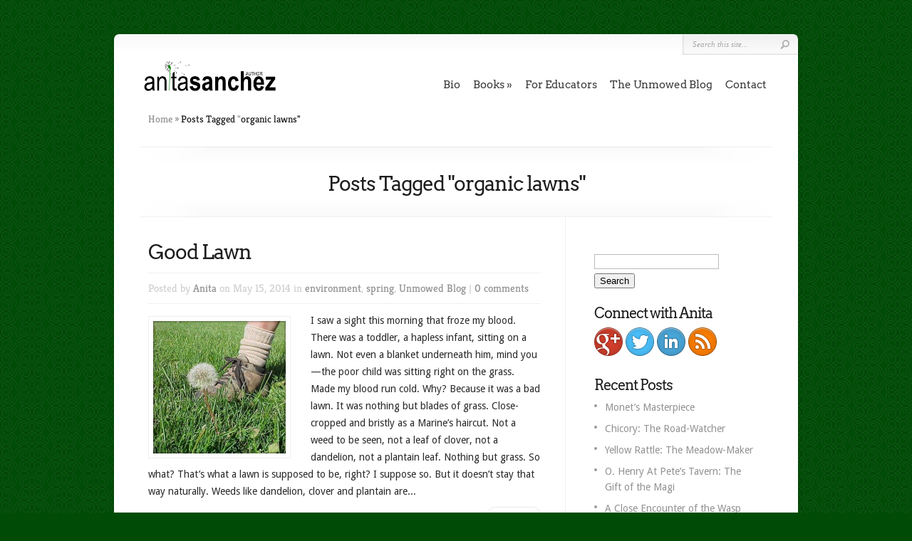

--- FILE ---
content_type: text/html; charset=UTF-8
request_url: https://anitasanchez.com/tag/organic-lawns/
body_size: 14949
content:
<!DOCTYPE html PUBLIC "-//W3C//DTD XHTML 1.0 Transitional//EN" "http://www.w3.org/TR/xhtml1/DTD/xhtml1-transitional.dtd">
<!--[if IE 6]>
<html xmlns="http://www.w3.org/1999/xhtml" id="ie6" dir="ltr" lang="en-US" prefix="og: https://ogp.me/ns#">
<![endif]-->
<!--[if IE 7]>
<html xmlns="http://www.w3.org/1999/xhtml" id="ie7" dir="ltr" lang="en-US" prefix="og: https://ogp.me/ns#">
<![endif]-->
<!--[if IE 8]>
<html xmlns="http://www.w3.org/1999/xhtml" id="ie8" dir="ltr" lang="en-US" prefix="og: https://ogp.me/ns#">
<![endif]-->
<!--[if !(IE 6) | !(IE 7) | !(IE 8)  ]><!-->
<html xmlns="http://www.w3.org/1999/xhtml" dir="ltr" lang="en-US" prefix="og: https://ogp.me/ns#">
<!--<![endif]-->
<head profile="http://gmpg.org/xfn/11">
<meta http-equiv="Content-Type" content="text/html; charset=UTF-8" />

<link rel="stylesheet" href="https://anitasanchez.com/wp-content/themes/Chameleon-child-01/style.css" type="text/css" media="screen" />
<link rel="stylesheet" href="https://anitasanchez.com/wp-content/themes/Chameleon/css/colorpicker.css" type="text/css" media="screen" />

<meta http-equiv="X-UA-Compatible" content="IE=edge"><link href='https://fonts.googleapis.com/css?family=Droid+Sans:regular,bold' rel='stylesheet' type='text/css' /><style type="text/css">@font-face {font-family:Kreon;font-style:normal;font-weight:400;src:url(/cf-fonts/s/kreon/5.0.11/latin-ext/400/normal.woff2);unicode-range:U+0100-02AF,U+0304,U+0308,U+0329,U+1E00-1E9F,U+1EF2-1EFF,U+2020,U+20A0-20AB,U+20AD-20CF,U+2113,U+2C60-2C7F,U+A720-A7FF;font-display:swap;}@font-face {font-family:Kreon;font-style:normal;font-weight:400;src:url(/cf-fonts/s/kreon/5.0.11/latin/400/normal.woff2);unicode-range:U+0000-00FF,U+0131,U+0152-0153,U+02BB-02BC,U+02C6,U+02DA,U+02DC,U+0304,U+0308,U+0329,U+2000-206F,U+2074,U+20AC,U+2122,U+2191,U+2193,U+2212,U+2215,U+FEFF,U+FFFD;font-display:swap;}</style>
<link rel="pingback" href="https://anitasanchez.com/xmlrpc.php" />

<!--[if lt IE 7]>
	<link rel="stylesheet" type="text/css" href="https://anitasanchez.com/wp-content/themes/Chameleon/css/ie6style.css" />
	<script type="text/javascript" src="https://anitasanchez.com/wp-content/themes/Chameleon/js/DD_belatedPNG_0.0.8a-min.js"></script>
	<script type="text/javascript">DD_belatedPNG.fix('img#logo, span.overlay, a.zoom-icon, a.more-icon, #menu, #menu-right, #menu-content, ul#top-menu ul, #menu-bar, .footer-widget ul li, span.post-overlay, #content-area, .avatar-overlay, .comment-arrow, .testimonials-item-bottom, #quote, #bottom-shadow, #quote .container');</script>
<![endif]-->
<!--[if IE 7]>
	<link rel="stylesheet" type="text/css" href="https://anitasanchez.com/wp-content/themes/Chameleon/css/ie7style.css" />
<![endif]-->
<!--[if IE 8]>
	<link rel="stylesheet" type="text/css" href="https://anitasanchez.com/wp-content/themes/Chameleon/css/ie8style.css" />
<![endif]-->

<script type="text/javascript">
	document.documentElement.className = 'js';
</script>

<script>var et_site_url='https://anitasanchez.com';var et_post_id='0';function et_core_page_resource_fallback(a,b){"undefined"===typeof b&&(b=a.sheet.cssRules&&0===a.sheet.cssRules.length);b&&(a.onerror=null,a.onload=null,a.href?a.href=et_site_url+"/?et_core_page_resource="+a.id+et_post_id:a.src&&(a.src=et_site_url+"/?et_core_page_resource="+a.id+et_post_id))}
</script><title>organic lawns - Anita Sanchez</title>

		<!-- All in One SEO 4.9.3 - aioseo.com -->
	<meta name="robots" content="max-image-preview:large" />
	<link rel="canonical" href="https://anitasanchez.com/tag/organic-lawns/" />
	<meta name="generator" content="All in One SEO (AIOSEO) 4.9.3" />
		<script type="application/ld+json" class="aioseo-schema">
			{"@context":"https:\/\/schema.org","@graph":[{"@type":"BreadcrumbList","@id":"https:\/\/anitasanchez.com\/tag\/organic-lawns\/#breadcrumblist","itemListElement":[{"@type":"ListItem","@id":"https:\/\/anitasanchez.com#listItem","position":1,"name":"Home","item":"https:\/\/anitasanchez.com","nextItem":{"@type":"ListItem","@id":"https:\/\/anitasanchez.com\/tag\/organic-lawns\/#listItem","name":"organic lawns"}},{"@type":"ListItem","@id":"https:\/\/anitasanchez.com\/tag\/organic-lawns\/#listItem","position":2,"name":"organic lawns","previousItem":{"@type":"ListItem","@id":"https:\/\/anitasanchez.com#listItem","name":"Home"}}]},{"@type":"CollectionPage","@id":"https:\/\/anitasanchez.com\/tag\/organic-lawns\/#collectionpage","url":"https:\/\/anitasanchez.com\/tag\/organic-lawns\/","name":"organic lawns - Anita Sanchez","inLanguage":"en-US","isPartOf":{"@id":"https:\/\/anitasanchez.com\/#website"},"breadcrumb":{"@id":"https:\/\/anitasanchez.com\/tag\/organic-lawns\/#breadcrumblist"}},{"@type":"Organization","@id":"https:\/\/anitasanchez.com\/#organization","name":"Anita Sanchez","url":"https:\/\/anitasanchez.com\/","sameAs":["https:\/\/twitter.com\/asanchezauthor"]},{"@type":"WebSite","@id":"https:\/\/anitasanchez.com\/#website","url":"https:\/\/anitasanchez.com\/","name":"Anita Sanchez","inLanguage":"en-US","publisher":{"@id":"https:\/\/anitasanchez.com\/#organization"}}]}
		</script>
		<!-- All in One SEO -->

<link rel='dns-prefetch' href='//stats.wp.com' />
<link rel='dns-prefetch' href='//fonts.googleapis.com' />
<link rel='dns-prefetch' href='//widgets.wp.com' />
<link rel='dns-prefetch' href='//s0.wp.com' />
<link rel='dns-prefetch' href='//0.gravatar.com' />
<link rel='dns-prefetch' href='//1.gravatar.com' />
<link rel='dns-prefetch' href='//2.gravatar.com' />
<link rel='dns-prefetch' href='//jetpack.wordpress.com' />
<link rel='dns-prefetch' href='//public-api.wordpress.com' />
<link rel="alternate" type="application/rss+xml" title="Anita Sanchez &raquo; Feed" href="https://anitasanchez.com/feed/" />
<link rel="alternate" type="application/rss+xml" title="Anita Sanchez &raquo; Comments Feed" href="https://anitasanchez.com/comments/feed/" />
<link rel="alternate" type="application/rss+xml" title="Anita Sanchez &raquo; organic lawns Tag Feed" href="https://anitasanchez.com/tag/organic-lawns/feed/" />
<meta content="Chameleon Child 01 v.3.6" name="generator"/><style id='wp-img-auto-sizes-contain-inline-css' type='text/css'>
img:is([sizes=auto i],[sizes^="auto," i]){contain-intrinsic-size:3000px 1500px}
/*# sourceURL=wp-img-auto-sizes-contain-inline-css */
</style>
<link rel='stylesheet' id='formidable-css' href='https://anitasanchez.com/wp-content/plugins/formidable/css/formidableforms.css?ver=1211433' type='text/css' media='all' />
<style id='wp-emoji-styles-inline-css' type='text/css'>

	img.wp-smiley, img.emoji {
		display: inline !important;
		border: none !important;
		box-shadow: none !important;
		height: 1em !important;
		width: 1em !important;
		margin: 0 0.07em !important;
		vertical-align: -0.1em !important;
		background: none !important;
		padding: 0 !important;
	}
/*# sourceURL=wp-emoji-styles-inline-css */
</style>
<style id='wp-block-library-inline-css' type='text/css'>
:root{--wp-block-synced-color:#7a00df;--wp-block-synced-color--rgb:122,0,223;--wp-bound-block-color:var(--wp-block-synced-color);--wp-editor-canvas-background:#ddd;--wp-admin-theme-color:#007cba;--wp-admin-theme-color--rgb:0,124,186;--wp-admin-theme-color-darker-10:#006ba1;--wp-admin-theme-color-darker-10--rgb:0,107,160.5;--wp-admin-theme-color-darker-20:#005a87;--wp-admin-theme-color-darker-20--rgb:0,90,135;--wp-admin-border-width-focus:2px}@media (min-resolution:192dpi){:root{--wp-admin-border-width-focus:1.5px}}.wp-element-button{cursor:pointer}:root .has-very-light-gray-background-color{background-color:#eee}:root .has-very-dark-gray-background-color{background-color:#313131}:root .has-very-light-gray-color{color:#eee}:root .has-very-dark-gray-color{color:#313131}:root .has-vivid-green-cyan-to-vivid-cyan-blue-gradient-background{background:linear-gradient(135deg,#00d084,#0693e3)}:root .has-purple-crush-gradient-background{background:linear-gradient(135deg,#34e2e4,#4721fb 50%,#ab1dfe)}:root .has-hazy-dawn-gradient-background{background:linear-gradient(135deg,#faaca8,#dad0ec)}:root .has-subdued-olive-gradient-background{background:linear-gradient(135deg,#fafae1,#67a671)}:root .has-atomic-cream-gradient-background{background:linear-gradient(135deg,#fdd79a,#004a59)}:root .has-nightshade-gradient-background{background:linear-gradient(135deg,#330968,#31cdcf)}:root .has-midnight-gradient-background{background:linear-gradient(135deg,#020381,#2874fc)}:root{--wp--preset--font-size--normal:16px;--wp--preset--font-size--huge:42px}.has-regular-font-size{font-size:1em}.has-larger-font-size{font-size:2.625em}.has-normal-font-size{font-size:var(--wp--preset--font-size--normal)}.has-huge-font-size{font-size:var(--wp--preset--font-size--huge)}.has-text-align-center{text-align:center}.has-text-align-left{text-align:left}.has-text-align-right{text-align:right}.has-fit-text{white-space:nowrap!important}#end-resizable-editor-section{display:none}.aligncenter{clear:both}.items-justified-left{justify-content:flex-start}.items-justified-center{justify-content:center}.items-justified-right{justify-content:flex-end}.items-justified-space-between{justify-content:space-between}.screen-reader-text{border:0;clip-path:inset(50%);height:1px;margin:-1px;overflow:hidden;padding:0;position:absolute;width:1px;word-wrap:normal!important}.screen-reader-text:focus{background-color:#ddd;clip-path:none;color:#444;display:block;font-size:1em;height:auto;left:5px;line-height:normal;padding:15px 23px 14px;text-decoration:none;top:5px;width:auto;z-index:100000}html :where(.has-border-color){border-style:solid}html :where([style*=border-top-color]){border-top-style:solid}html :where([style*=border-right-color]){border-right-style:solid}html :where([style*=border-bottom-color]){border-bottom-style:solid}html :where([style*=border-left-color]){border-left-style:solid}html :where([style*=border-width]){border-style:solid}html :where([style*=border-top-width]){border-top-style:solid}html :where([style*=border-right-width]){border-right-style:solid}html :where([style*=border-bottom-width]){border-bottom-style:solid}html :where([style*=border-left-width]){border-left-style:solid}html :where(img[class*=wp-image-]){height:auto;max-width:100%}:where(figure){margin:0 0 1em}html :where(.is-position-sticky){--wp-admin--admin-bar--position-offset:var(--wp-admin--admin-bar--height,0px)}@media screen and (max-width:600px){html :where(.is-position-sticky){--wp-admin--admin-bar--position-offset:0px}}

/*# sourceURL=wp-block-library-inline-css */
</style><style id='global-styles-inline-css' type='text/css'>
:root{--wp--preset--aspect-ratio--square: 1;--wp--preset--aspect-ratio--4-3: 4/3;--wp--preset--aspect-ratio--3-4: 3/4;--wp--preset--aspect-ratio--3-2: 3/2;--wp--preset--aspect-ratio--2-3: 2/3;--wp--preset--aspect-ratio--16-9: 16/9;--wp--preset--aspect-ratio--9-16: 9/16;--wp--preset--color--black: #000000;--wp--preset--color--cyan-bluish-gray: #abb8c3;--wp--preset--color--white: #ffffff;--wp--preset--color--pale-pink: #f78da7;--wp--preset--color--vivid-red: #cf2e2e;--wp--preset--color--luminous-vivid-orange: #ff6900;--wp--preset--color--luminous-vivid-amber: #fcb900;--wp--preset--color--light-green-cyan: #7bdcb5;--wp--preset--color--vivid-green-cyan: #00d084;--wp--preset--color--pale-cyan-blue: #8ed1fc;--wp--preset--color--vivid-cyan-blue: #0693e3;--wp--preset--color--vivid-purple: #9b51e0;--wp--preset--gradient--vivid-cyan-blue-to-vivid-purple: linear-gradient(135deg,rgb(6,147,227) 0%,rgb(155,81,224) 100%);--wp--preset--gradient--light-green-cyan-to-vivid-green-cyan: linear-gradient(135deg,rgb(122,220,180) 0%,rgb(0,208,130) 100%);--wp--preset--gradient--luminous-vivid-amber-to-luminous-vivid-orange: linear-gradient(135deg,rgb(252,185,0) 0%,rgb(255,105,0) 100%);--wp--preset--gradient--luminous-vivid-orange-to-vivid-red: linear-gradient(135deg,rgb(255,105,0) 0%,rgb(207,46,46) 100%);--wp--preset--gradient--very-light-gray-to-cyan-bluish-gray: linear-gradient(135deg,rgb(238,238,238) 0%,rgb(169,184,195) 100%);--wp--preset--gradient--cool-to-warm-spectrum: linear-gradient(135deg,rgb(74,234,220) 0%,rgb(151,120,209) 20%,rgb(207,42,186) 40%,rgb(238,44,130) 60%,rgb(251,105,98) 80%,rgb(254,248,76) 100%);--wp--preset--gradient--blush-light-purple: linear-gradient(135deg,rgb(255,206,236) 0%,rgb(152,150,240) 100%);--wp--preset--gradient--blush-bordeaux: linear-gradient(135deg,rgb(254,205,165) 0%,rgb(254,45,45) 50%,rgb(107,0,62) 100%);--wp--preset--gradient--luminous-dusk: linear-gradient(135deg,rgb(255,203,112) 0%,rgb(199,81,192) 50%,rgb(65,88,208) 100%);--wp--preset--gradient--pale-ocean: linear-gradient(135deg,rgb(255,245,203) 0%,rgb(182,227,212) 50%,rgb(51,167,181) 100%);--wp--preset--gradient--electric-grass: linear-gradient(135deg,rgb(202,248,128) 0%,rgb(113,206,126) 100%);--wp--preset--gradient--midnight: linear-gradient(135deg,rgb(2,3,129) 0%,rgb(40,116,252) 100%);--wp--preset--font-size--small: 13px;--wp--preset--font-size--medium: 20px;--wp--preset--font-size--large: 36px;--wp--preset--font-size--x-large: 42px;--wp--preset--spacing--20: 0.44rem;--wp--preset--spacing--30: 0.67rem;--wp--preset--spacing--40: 1rem;--wp--preset--spacing--50: 1.5rem;--wp--preset--spacing--60: 2.25rem;--wp--preset--spacing--70: 3.38rem;--wp--preset--spacing--80: 5.06rem;--wp--preset--shadow--natural: 6px 6px 9px rgba(0, 0, 0, 0.2);--wp--preset--shadow--deep: 12px 12px 50px rgba(0, 0, 0, 0.4);--wp--preset--shadow--sharp: 6px 6px 0px rgba(0, 0, 0, 0.2);--wp--preset--shadow--outlined: 6px 6px 0px -3px rgb(255, 255, 255), 6px 6px rgb(0, 0, 0);--wp--preset--shadow--crisp: 6px 6px 0px rgb(0, 0, 0);}:where(.is-layout-flex){gap: 0.5em;}:where(.is-layout-grid){gap: 0.5em;}body .is-layout-flex{display: flex;}.is-layout-flex{flex-wrap: wrap;align-items: center;}.is-layout-flex > :is(*, div){margin: 0;}body .is-layout-grid{display: grid;}.is-layout-grid > :is(*, div){margin: 0;}:where(.wp-block-columns.is-layout-flex){gap: 2em;}:where(.wp-block-columns.is-layout-grid){gap: 2em;}:where(.wp-block-post-template.is-layout-flex){gap: 1.25em;}:where(.wp-block-post-template.is-layout-grid){gap: 1.25em;}.has-black-color{color: var(--wp--preset--color--black) !important;}.has-cyan-bluish-gray-color{color: var(--wp--preset--color--cyan-bluish-gray) !important;}.has-white-color{color: var(--wp--preset--color--white) !important;}.has-pale-pink-color{color: var(--wp--preset--color--pale-pink) !important;}.has-vivid-red-color{color: var(--wp--preset--color--vivid-red) !important;}.has-luminous-vivid-orange-color{color: var(--wp--preset--color--luminous-vivid-orange) !important;}.has-luminous-vivid-amber-color{color: var(--wp--preset--color--luminous-vivid-amber) !important;}.has-light-green-cyan-color{color: var(--wp--preset--color--light-green-cyan) !important;}.has-vivid-green-cyan-color{color: var(--wp--preset--color--vivid-green-cyan) !important;}.has-pale-cyan-blue-color{color: var(--wp--preset--color--pale-cyan-blue) !important;}.has-vivid-cyan-blue-color{color: var(--wp--preset--color--vivid-cyan-blue) !important;}.has-vivid-purple-color{color: var(--wp--preset--color--vivid-purple) !important;}.has-black-background-color{background-color: var(--wp--preset--color--black) !important;}.has-cyan-bluish-gray-background-color{background-color: var(--wp--preset--color--cyan-bluish-gray) !important;}.has-white-background-color{background-color: var(--wp--preset--color--white) !important;}.has-pale-pink-background-color{background-color: var(--wp--preset--color--pale-pink) !important;}.has-vivid-red-background-color{background-color: var(--wp--preset--color--vivid-red) !important;}.has-luminous-vivid-orange-background-color{background-color: var(--wp--preset--color--luminous-vivid-orange) !important;}.has-luminous-vivid-amber-background-color{background-color: var(--wp--preset--color--luminous-vivid-amber) !important;}.has-light-green-cyan-background-color{background-color: var(--wp--preset--color--light-green-cyan) !important;}.has-vivid-green-cyan-background-color{background-color: var(--wp--preset--color--vivid-green-cyan) !important;}.has-pale-cyan-blue-background-color{background-color: var(--wp--preset--color--pale-cyan-blue) !important;}.has-vivid-cyan-blue-background-color{background-color: var(--wp--preset--color--vivid-cyan-blue) !important;}.has-vivid-purple-background-color{background-color: var(--wp--preset--color--vivid-purple) !important;}.has-black-border-color{border-color: var(--wp--preset--color--black) !important;}.has-cyan-bluish-gray-border-color{border-color: var(--wp--preset--color--cyan-bluish-gray) !important;}.has-white-border-color{border-color: var(--wp--preset--color--white) !important;}.has-pale-pink-border-color{border-color: var(--wp--preset--color--pale-pink) !important;}.has-vivid-red-border-color{border-color: var(--wp--preset--color--vivid-red) !important;}.has-luminous-vivid-orange-border-color{border-color: var(--wp--preset--color--luminous-vivid-orange) !important;}.has-luminous-vivid-amber-border-color{border-color: var(--wp--preset--color--luminous-vivid-amber) !important;}.has-light-green-cyan-border-color{border-color: var(--wp--preset--color--light-green-cyan) !important;}.has-vivid-green-cyan-border-color{border-color: var(--wp--preset--color--vivid-green-cyan) !important;}.has-pale-cyan-blue-border-color{border-color: var(--wp--preset--color--pale-cyan-blue) !important;}.has-vivid-cyan-blue-border-color{border-color: var(--wp--preset--color--vivid-cyan-blue) !important;}.has-vivid-purple-border-color{border-color: var(--wp--preset--color--vivid-purple) !important;}.has-vivid-cyan-blue-to-vivid-purple-gradient-background{background: var(--wp--preset--gradient--vivid-cyan-blue-to-vivid-purple) !important;}.has-light-green-cyan-to-vivid-green-cyan-gradient-background{background: var(--wp--preset--gradient--light-green-cyan-to-vivid-green-cyan) !important;}.has-luminous-vivid-amber-to-luminous-vivid-orange-gradient-background{background: var(--wp--preset--gradient--luminous-vivid-amber-to-luminous-vivid-orange) !important;}.has-luminous-vivid-orange-to-vivid-red-gradient-background{background: var(--wp--preset--gradient--luminous-vivid-orange-to-vivid-red) !important;}.has-very-light-gray-to-cyan-bluish-gray-gradient-background{background: var(--wp--preset--gradient--very-light-gray-to-cyan-bluish-gray) !important;}.has-cool-to-warm-spectrum-gradient-background{background: var(--wp--preset--gradient--cool-to-warm-spectrum) !important;}.has-blush-light-purple-gradient-background{background: var(--wp--preset--gradient--blush-light-purple) !important;}.has-blush-bordeaux-gradient-background{background: var(--wp--preset--gradient--blush-bordeaux) !important;}.has-luminous-dusk-gradient-background{background: var(--wp--preset--gradient--luminous-dusk) !important;}.has-pale-ocean-gradient-background{background: var(--wp--preset--gradient--pale-ocean) !important;}.has-electric-grass-gradient-background{background: var(--wp--preset--gradient--electric-grass) !important;}.has-midnight-gradient-background{background: var(--wp--preset--gradient--midnight) !important;}.has-small-font-size{font-size: var(--wp--preset--font-size--small) !important;}.has-medium-font-size{font-size: var(--wp--preset--font-size--medium) !important;}.has-large-font-size{font-size: var(--wp--preset--font-size--large) !important;}.has-x-large-font-size{font-size: var(--wp--preset--font-size--x-large) !important;}
/*# sourceURL=global-styles-inline-css */
</style>

<style id='classic-theme-styles-inline-css' type='text/css'>
/*! This file is auto-generated */
.wp-block-button__link{color:#fff;background-color:#32373c;border-radius:9999px;box-shadow:none;text-decoration:none;padding:calc(.667em + 2px) calc(1.333em + 2px);font-size:1.125em}.wp-block-file__button{background:#32373c;color:#fff;text-decoration:none}
/*# sourceURL=/wp-includes/css/classic-themes.min.css */
</style>
<link rel='stylesheet' id='et_monarch-css-css' href='https://anitasanchez.com/wp-content/plugins/monarch/css/style.css?ver=1.4.14' type='text/css' media='all' />
<style type="text/css">@font-face {font-family:Open Sans;font-style:normal;font-weight:400;src:url(/cf-fonts/s/open-sans/5.0.20/cyrillic-ext/400/normal.woff2);unicode-range:U+0460-052F,U+1C80-1C88,U+20B4,U+2DE0-2DFF,U+A640-A69F,U+FE2E-FE2F;font-display:swap;}@font-face {font-family:Open Sans;font-style:normal;font-weight:400;src:url(/cf-fonts/s/open-sans/5.0.20/cyrillic/400/normal.woff2);unicode-range:U+0301,U+0400-045F,U+0490-0491,U+04B0-04B1,U+2116;font-display:swap;}@font-face {font-family:Open Sans;font-style:normal;font-weight:400;src:url(/cf-fonts/s/open-sans/5.0.20/greek-ext/400/normal.woff2);unicode-range:U+1F00-1FFF;font-display:swap;}@font-face {font-family:Open Sans;font-style:normal;font-weight:400;src:url(/cf-fonts/s/open-sans/5.0.20/hebrew/400/normal.woff2);unicode-range:U+0590-05FF,U+200C-2010,U+20AA,U+25CC,U+FB1D-FB4F;font-display:swap;}@font-face {font-family:Open Sans;font-style:normal;font-weight:400;src:url(/cf-fonts/s/open-sans/5.0.20/latin/400/normal.woff2);unicode-range:U+0000-00FF,U+0131,U+0152-0153,U+02BB-02BC,U+02C6,U+02DA,U+02DC,U+0304,U+0308,U+0329,U+2000-206F,U+2074,U+20AC,U+2122,U+2191,U+2193,U+2212,U+2215,U+FEFF,U+FFFD;font-display:swap;}@font-face {font-family:Open Sans;font-style:normal;font-weight:400;src:url(/cf-fonts/s/open-sans/5.0.20/vietnamese/400/normal.woff2);unicode-range:U+0102-0103,U+0110-0111,U+0128-0129,U+0168-0169,U+01A0-01A1,U+01AF-01B0,U+0300-0301,U+0303-0304,U+0308-0309,U+0323,U+0329,U+1EA0-1EF9,U+20AB;font-display:swap;}@font-face {font-family:Open Sans;font-style:normal;font-weight:400;src:url(/cf-fonts/s/open-sans/5.0.20/greek/400/normal.woff2);unicode-range:U+0370-03FF;font-display:swap;}@font-face {font-family:Open Sans;font-style:normal;font-weight:400;src:url(/cf-fonts/s/open-sans/5.0.20/latin-ext/400/normal.woff2);unicode-range:U+0100-02AF,U+0304,U+0308,U+0329,U+1E00-1E9F,U+1EF2-1EFF,U+2020,U+20A0-20AB,U+20AD-20CF,U+2113,U+2C60-2C7F,U+A720-A7FF;font-display:swap;}@font-face {font-family:Open Sans;font-style:normal;font-weight:700;src:url(/cf-fonts/s/open-sans/5.0.20/hebrew/700/normal.woff2);unicode-range:U+0590-05FF,U+200C-2010,U+20AA,U+25CC,U+FB1D-FB4F;font-display:swap;}@font-face {font-family:Open Sans;font-style:normal;font-weight:700;src:url(/cf-fonts/s/open-sans/5.0.20/latin/700/normal.woff2);unicode-range:U+0000-00FF,U+0131,U+0152-0153,U+02BB-02BC,U+02C6,U+02DA,U+02DC,U+0304,U+0308,U+0329,U+2000-206F,U+2074,U+20AC,U+2122,U+2191,U+2193,U+2212,U+2215,U+FEFF,U+FFFD;font-display:swap;}@font-face {font-family:Open Sans;font-style:normal;font-weight:700;src:url(/cf-fonts/s/open-sans/5.0.20/latin-ext/700/normal.woff2);unicode-range:U+0100-02AF,U+0304,U+0308,U+0329,U+1E00-1E9F,U+1EF2-1EFF,U+2020,U+20A0-20AB,U+20AD-20CF,U+2113,U+2C60-2C7F,U+A720-A7FF;font-display:swap;}@font-face {font-family:Open Sans;font-style:normal;font-weight:700;src:url(/cf-fonts/s/open-sans/5.0.20/cyrillic-ext/700/normal.woff2);unicode-range:U+0460-052F,U+1C80-1C88,U+20B4,U+2DE0-2DFF,U+A640-A69F,U+FE2E-FE2F;font-display:swap;}@font-face {font-family:Open Sans;font-style:normal;font-weight:700;src:url(/cf-fonts/s/open-sans/5.0.20/vietnamese/700/normal.woff2);unicode-range:U+0102-0103,U+0110-0111,U+0128-0129,U+0168-0169,U+01A0-01A1,U+01AF-01B0,U+0300-0301,U+0303-0304,U+0308-0309,U+0323,U+0329,U+1EA0-1EF9,U+20AB;font-display:swap;}@font-face {font-family:Open Sans;font-style:normal;font-weight:700;src:url(/cf-fonts/s/open-sans/5.0.20/greek/700/normal.woff2);unicode-range:U+0370-03FF;font-display:swap;}@font-face {font-family:Open Sans;font-style:normal;font-weight:700;src:url(/cf-fonts/s/open-sans/5.0.20/greek-ext/700/normal.woff2);unicode-range:U+1F00-1FFF;font-display:swap;}@font-face {font-family:Open Sans;font-style:normal;font-weight:700;src:url(/cf-fonts/s/open-sans/5.0.20/cyrillic/700/normal.woff2);unicode-range:U+0301,U+0400-045F,U+0490-0491,U+04B0-04B1,U+2116;font-display:swap;}</style>
<link rel='stylesheet' id='et_responsive-css' href='https://anitasanchez.com/wp-content/themes/Chameleon/css/responsive.css?ver=6.9' type='text/css' media='all' />
<link rel='stylesheet' id='jetpack_likes-css' href='https://anitasanchez.com/wp-content/plugins/jetpack/modules/likes/style.css?ver=15.4' type='text/css' media='all' />
<link rel='stylesheet' id='et-shortcodes-css-css' href='https://anitasanchez.com/wp-content/themes/Chameleon/epanel/shortcodes/css/shortcodes-legacy.css?ver=3.9.13' type='text/css' media='all' />
<link rel='stylesheet' id='et-shortcodes-responsive-css-css' href='https://anitasanchez.com/wp-content/themes/Chameleon/epanel/shortcodes/css/shortcodes_responsive.css?ver=3.9.13' type='text/css' media='all' />
<link rel='stylesheet' id='magnific_popup-css' href='https://anitasanchez.com/wp-content/themes/Chameleon/includes/page_templates/js/magnific_popup/magnific_popup.css?ver=1.3.4' type='text/css' media='screen' />
<link rel='stylesheet' id='et_page_templates-css' href='https://anitasanchez.com/wp-content/themes/Chameleon/includes/page_templates/page_templates.css?ver=1.8' type='text/css' media='screen' />
<script type="text/javascript" src="https://anitasanchez.com/wp-includes/js/jquery/jquery.min.js?ver=3.7.1" id="jquery-core-js"></script>
<script type="text/javascript" src="https://anitasanchez.com/wp-includes/js/jquery/jquery-migrate.min.js?ver=3.4.1" id="jquery-migrate-js"></script>
<script type="text/javascript" src="https://anitasanchez.com/wp-content/themes/Chameleon/js/jquery.cycle.all.min.js?ver=1.0" id="jquery_cycle-js"></script>
<link rel="https://api.w.org/" href="https://anitasanchez.com/wp-json/" /><link rel="alternate" title="JSON" type="application/json" href="https://anitasanchez.com/wp-json/wp/v2/tags/280" /><link rel="EditURI" type="application/rsd+xml" title="RSD" href="https://anitasanchez.com/xmlrpc.php?rsd" />
<meta name="generator" content="WordPress 6.9" />
<script>document.documentElement.className += " js";</script>
	<style>img#wpstats{display:none}</style>
		<link rel="preload" href="https://anitasanchez.com/wp-content/plugins/bloom/core/admin/fonts/modules.ttf" as="font" crossorigin="anonymous"><style type="text/css" id="et-social-custom-css">
				
			</style><!-- used in scripts --><meta name="et_featured_auto_speed" content="7000" /><meta name="et_disable_toptier" content="0" /><meta name="et_featured_slider_auto" content="1" /><meta name="et_theme_folder" content="https://anitasanchez.com/wp-content/themes/Chameleon" /><style type="text/css">body { background-color: #6f6755; }body { background-image: url(https://anitasanchez.com/wp-content/themes/Chameleon/images/body-bg9.png); }</style><style type="text/css">@font-face {font-family:Arvo;font-style:normal;font-weight:400;src:url(/cf-fonts/s/arvo/5.0.18/latin/400/normal.woff2);unicode-range:U+0000-00FF,U+0131,U+0152-0153,U+02BB-02BC,U+02C6,U+02DA,U+02DC,U+0304,U+0308,U+0329,U+2000-206F,U+2074,U+20AC,U+2122,U+2191,U+2193,U+2212,U+2215,U+FEFF,U+FFFD;font-display:swap;}</style><style type='text/css'>h1,h2,h3,h4,h5,h6,ul#top-menu a { font-family: 'Arvo', Arial, sans-serif !important;  }</style><style type='text/css'>h1,h2,h3,h4,h5,h6,ul#top-menu > li.current_page_item > a, ul#top-menu a:hover, ul#top-menu > li.sfHover > a, h2.title a {  }
		#featured h2 a, #featured-modest h2 a, #featured h2, #featured-modest h2 { color: #fff !important; }
		</style><link id='droid_sans' href='//fonts.googleapis.com/css?family=Droid+Sans' rel='stylesheet' type='text/css' /><style type='text/css'>body { font-family: 'Droid Sans', Arial, sans-serif !important;  }</style><style type='text/css'>body {  }</style><meta name="viewport" content="width=device-width, initial-scale=1.0, maximum-scale=1.0, user-scalable=0" /><link rel="shortcut icon" href="https://anitasanchez.com/wp-content/uploads/2013/06/anita-square-logo-pic-2.1-300x300.png" /><style type="text/css">.recentcomments a{display:inline !important;padding:0 !important;margin:0 !important;}</style><style type="text/css" id="custom-background-css">
body.custom-background { background-color: #004c07; }
</style>
	<link rel="apple-touch-icon" sizes="144x144" href="/apple-touch-icon-144x144.png">
<link rel="apple-touch-icon" sizes="114x114" href="/apple-touch-icon-114x114.png">
<link rel="apple-touch-icon" sizes="72x72" href="/apple-touch-icon-72x72.png">
<link rel="apple-touch-icon" href="/apple-touch-icon.png">
<link rel="apple-touch-icon-precomposed" href="/apple-touch-icon-precomposed.png">	<style type="text/css">
		#et_pt_portfolio_gallery { margin-left: -41px; margin-right: -51px; }
		.et_pt_portfolio_item { margin-left: 35px; }
		.et_portfolio_small { margin-left: -40px !important; }
		.et_portfolio_small .et_pt_portfolio_item { margin-left: 32px !important; }
		.et_portfolio_large { margin-left: -26px !important; }
		.et_portfolio_large .et_pt_portfolio_item { margin-left: 11px !important; }
	</style>

</head>
<body class="archive tag tag-organic-lawns tag-280 custom-background wp-theme-Chameleon wp-child-theme-Chameleon-child-01 et_bloom et_monarch et_includes_sidebar">
		<div id="container">
		<div id="header" class="clearfix">
			<a href="https://anitasanchez.com/">
								<img src="https://anitasanchez.com/wp-content/uploads/2013/06/anita-banner-logo-2001.png" alt="Anita Sanchez" id="logo" />
			</a>
			<p id="slogan"></p>
			<a href="#" id="mobile_nav" class="closed">Navigation<span></span></a>
			<ul id="top-menu" class="nav"><li id="menu-item-102" class="menu-item menu-item-type-post_type menu-item-object-page menu-item-102"><a href="https://anitasanchez.com/about-anita-sanchez/">Bio</a></li>
<li id="menu-item-1627" class="menu-item menu-item-type-post_type menu-item-object-page menu-item-has-children menu-item-1627"><a href="https://anitasanchez.com/books-by-anita-sanchez/" title="Hello, Puddle!">Books</a>
<ul class="sub-menu">
	<li id="menu-item-5745" class="menu-item menu-item-type-post_type menu-item-object-page menu-item-5745"><a href="https://anitasanchez.com/scat-the-incredible-science-of-wildlife-poop/">Scat: The Incredible Science of Wildlife Poop</a></li>
	<li id="menu-item-5754" class="menu-item menu-item-type-post_type menu-item-object-page menu-item-has-children menu-item-5754"><a href="https://anitasanchez.com/a-sky-that-sings/">A Sky That Sings</a>
	<ul class="sub-menu">
		<li id="menu-item-5761" class="menu-item menu-item-type-post_type menu-item-object-page menu-item-5761"><a href="https://anitasanchez.com/a-sky-that-sings-teachers-guide/">A Sky That Sings Teacher’s Guide</a></li>
	</ul>
</li>
	<li id="menu-item-5504" class="menu-item menu-item-type-post_type menu-item-object-page menu-item-5504"><a href="https://anitasanchez.com/the-monkey-trial/">The Monkey Trial</a></li>
	<li id="menu-item-5498" class="menu-item menu-item-type-post_type menu-item-object-page menu-item-5498"><a href="https://anitasanchez.com/the-forest-in-the-sea/">The Forest in the Sea</a></li>
	<li id="menu-item-5310" class="menu-item menu-item-type-post_type menu-item-object-page menu-item-has-children menu-item-5310"><a href="https://anitasanchez.com/hello-puddle/">Hello, Puddle!</a>
	<ul class="sub-menu">
		<li id="menu-item-5768" class="menu-item menu-item-type-post_type menu-item-object-page menu-item-5768"><a href="https://anitasanchez.com/hello-puddle/hello-puddle-educators-guide/">Hello, Puddle!  Educator’s Guide</a></li>
	</ul>
</li>
	<li id="menu-item-5525" class="menu-item menu-item-type-post_type menu-item-object-page menu-item-5525"><a href="https://anitasanchez.com/save-the-endangered-species/">Save the Endangered Species</a></li>
	<li id="menu-item-4682" class="menu-item menu-item-type-post_type menu-item-object-page menu-item-4682"><a href="https://anitasanchez.com/books-by-anita-sanchez/rotten-vultures-beetles-and-slime-natures-decomposers/">Rotten! Vultures, Beetles and Slime: Nature’s Decomposers</a></li>
	<li id="menu-item-4512" class="menu-item menu-item-type-post_type menu-item-object-page menu-item-4512"><a href="https://anitasanchez.com/books-by-anita-sanchez/itch-everything-you-didnt-want-to-know-about-what-makes-you-scratch/">ITCH!: Everything You Didn’t Want To Know About What Makes You Scratch</a></li>
	<li id="menu-item-4513" class="menu-item menu-item-type-post_type menu-item-object-page menu-item-4513"><a href="https://anitasanchez.com/books-by-anita-sanchez/wait-till-it-gets-dark/">Wait Till It Gets Dark!</a></li>
	<li id="menu-item-4136" class="menu-item menu-item-type-post_type menu-item-object-page menu-item-4136"><a href="https://anitasanchez.com/books-by-anita-sanchez/karl-get-out-of-the-garden/">Karl, Get Out of the Garden!</a></li>
	<li id="menu-item-4137" class="menu-item menu-item-type-post_type menu-item-object-page menu-item-4137"><a href="https://anitasanchez.com/in-praise-of-poison-ivy/">In Praise of Poison Ivy</a></li>
	<li id="menu-item-3690" class="menu-item menu-item-type-post_type menu-item-object-page menu-item-has-children menu-item-3690"><a href="https://anitasanchez.com/books-by-anita-sanchez/leaflets-three-let-it-be-the-story-of-poison-ivy/">Leaflets Three, Let It Be! The Story of Poison Ivy</a>
	<ul class="sub-menu">
		<li id="menu-item-5769" class="menu-item menu-item-type-post_type menu-item-object-page menu-item-5769"><a href="https://anitasanchez.com/educators-guide-leaflets-three-let-it-be/">Educator’s Guide: Leaflets Three, Let It Be!</a></li>
	</ul>
</li>
	<li id="menu-item-1631" class="menu-item menu-item-type-post_type menu-item-object-page menu-item-has-children menu-item-1631"><a href="https://anitasanchez.com/the-invasion-of-sandy-bay/">The Invasion Of Sandy Bay</a>
	<ul class="sub-menu">
		<li id="menu-item-1630" class="menu-item menu-item-type-post_type menu-item-object-page menu-item-1630"><a href="https://anitasanchez.com/teachers-guide-to-invasion-of-sandy-bay/">Teacher’s Guide to Invasion of Sandy Bay</a></li>
	</ul>
</li>
	<li id="menu-item-1632" class="menu-item menu-item-type-post_type menu-item-object-page menu-item-1632"><a href="https://anitasanchez.com/the-teeth-of-the-lion-the-story-of-the-beloved-and-despised-dandelion/">The Teeth of the Lion: The Story of the Beloved and Despised Dandelion</a></li>
	<li id="menu-item-1625" class="menu-item menu-item-type-post_type menu-item-object-page menu-item-1625"><a href="https://anitasanchez.com/mr-lincolns-chair-the-shakers-and-their-quest-for-peace/">Mr. Lincoln’s Chair: The Shakers and their Quest for Peace</a></li>
	<li id="menu-item-2091" class="menu-item menu-item-type-post_type menu-item-object-page menu-item-2091"><a href="https://anitasanchez.com/how-to-buy-books-by-anita-sanchez/">Where to Buy</a></li>
</ul>
</li>
<li id="menu-item-104" class="menu-item menu-item-type-post_type menu-item-object-page menu-item-104"><a href="https://anitasanchez.com/programs-for-school-museums-and-libraries/">For Educators</a></li>
<li id="menu-item-2265" class="menu-item menu-item-type-taxonomy menu-item-object-category menu-item-2265"><a href="https://anitasanchez.com/category/unmowed-blog/">The Unmowed Blog</a></li>
<li id="menu-item-1628" class="menu-item menu-item-type-post_type menu-item-object-page menu-item-1628"><a href="https://anitasanchez.com/contact-anita-sanchez/">Contact</a></li>
</ul>
			<div id="additional-info">
				<div id="et-social-icons">
									</div>

				<div id="search-form">
					<form method="get" id="searchform" action="https://anitasanchez.com//">
						<input type="text" value="Search this site..." name="s" id="searchinput" />
						<input type="image" src="https://anitasanchez.com/wp-content/themes/Chameleon/images/search_btn.png" id="searchsubmit" />
					</form>
				</div> <!-- end #search-form -->
			</div> <!-- end #additional-info -->
		</div> <!-- end #header -->

<div id="breadcrumbs">
					<a href="https://anitasanchez.com/">Home</a> <span class="raquo">&raquo;</span>

									Posts Tagged <span class="raquo">&quot;</span>organic lawns&quot;					</div> <!-- end #breadcrumbs -->
<div id="category-name">
	<div id="category-inner">
				<h1 class="category-title">Posts Tagged &quot;organic lawns&quot;</h1>
		
			</div> <!-- end #category-inner -->
</div> <!-- end #category-name -->
<div id="content" class="clearfix">
	<div id="left-area">
			<div class="post entry clearfix">
				<h2 class="title"><a href="https://anitasanchez.com/2014/05/15/3314/">Good Lawn</a></h2>
			<p class="meta-info">Posted  by <a href="https://anitasanchez.com/author/anita/" title="Posts by Anita" rel="author">Anita</a> on May 15, 2014 in <a href="https://anitasanchez.com/category/environment/" rel="category tag">environment</a>, <a href="https://anitasanchez.com/category/spring/" rel="category tag">spring</a>, <a href="https://anitasanchez.com/category/unmowed-blog/" rel="category tag">Unmowed Blog</a> | <a href="https://anitasanchez.com/2014/05/15/3314/#respond">0 comments</a></p>

					<div class="post-thumbnail">
				<a href="https://anitasanchez.com/2014/05/15/3314/">
					<img src="https://anitasanchez.com/wp-content/uploads/2014/05/dandelion-on-lawn-186x186.jpg" alt="Good Lawn" class="post-thumb" width="186" height="186" />					<span class="post-overlay"></span>
				</a>
			</div> 	<!-- end .post-thumbnail -->
							<p>I saw a sight this morning that froze my blood. There was a toddler, a hapless infant, sitting on a lawn. Not even a blanket underneath him, mind you—the poor child was sitting right on the grass. Made my blood run cold. Why? Because it was a bad lawn. It was nothing but blades of grass. Close-cropped and bristly as a Marine’s haircut. Not a weed to be seen, not a leaf of clover, not a dandelion, not a plantain leaf. Nothing but grass. So what? That’s what a lawn is supposed to be, right? I suppose so. But it doesn’t stay that way naturally. Weeds like dandelion, clover and plantain are...</p>
				<a href="https://anitasanchez.com/2014/05/15/3314/" class="read-more">Read More</a>
	</div> 	<!-- end .post-->
			 <div class="pagination clearfix">
	<div class="alignleft"></div>
	<div class="alignright"></div>
</div>		</div> 	<!-- end #left-area -->

	<div id="sidebar">
	<div id="search-2" class="widget widget_search"><h3 class="title"> </h3><form method="get" id="searchform" action="https://anitasanchez.com//">
    <div>
        <input type="text" value="" name="s" id="s" />
        <input type="submit" id="searchsubmit" value="Search" />
    </div>
</form></div> <!-- end .widget --><div id="text-2" class="widget widget_text"><h3 class="title">Connect with Anita</h3>			<div class="textwidget"><a href="https://plus.google.com/101157389488066106417/" target="_blank">
<img src="/wp-content/uploads/2013/06/google_plus.png" alt="Follow Anita Sanchez on Google+" /></a>

<a href="https://twitter.com/asanchezauthor" target="_blank">
<img src="/wp-content/uploads/2013/06/twitter.png" alt="Follow Anita Sanchez on Twitter" /></a>

<a href="https://www.linkedin.com/pub/anita-sanchez/24/9a0/271" target="_blank"><img src="/wp-content/uploads/2013/06/linkedin.png" alt="Join Anita Sanchez on LinkedIn" /></a>

<a href="/feed/" target="_blank">
<img src="/wp-content/uploads/2013/06/rss.png" alt="AnitaSanchez.com Feed" /></a>
</div>
		</div> <!-- end .widget -->
		<div id="recent-posts-2" class="widget widget_recent_entries">
		<h3 class="title">Recent Posts</h3>
		<ul>
											<li>
					<a href="https://anitasanchez.com/2025/12/22/monets-masterpiece/">Monet&#8217;s Masterpiece</a>
									</li>
											<li>
					<a href="https://anitasanchez.com/2025/09/18/chicory-the-road-watcher/">Chicory: The Road-Watcher</a>
									</li>
											<li>
					<a href="https://anitasanchez.com/2025/08/09/yellow-rattle-the-meadow-maker/">Yellow Rattle: The Meadow-Maker</a>
									</li>
											<li>
					<a href="https://anitasanchez.com/2024/12/22/o-henry-at-petes-tavern-the-gift-of-the-magi/">O. Henry At Pete&#8217;s Tavern: The Gift of the Magi</a>
									</li>
											<li>
					<a href="https://anitasanchez.com/2024/08/07/a-close-encounter-of-the-wasp-kind/">A Close Encounter of the Wasp Kind</a>
									</li>
					</ul>

		</div> <!-- end .widget --><div id="recent-comments-2" class="widget widget_recent_comments"><h3 class="title">Recent Comments</h3><ul id="recentcomments"><li class="recentcomments"><span class="comment-author-link">Alan</span> on <a href="https://anitasanchez.com/2015/04/04/can-you-eat-poison-ivy/#comment-14357">Can You Eat Poison Ivy?</a></li><li class="recentcomments"><span class="comment-author-link">joe dziewa</span> on <a href="https://anitasanchez.com/2013/12/26/poison-ivy-hairy-vine-a-danger-sign/#comment-14356">Poison Ivy: Hairy Vine, A Danger Sign</a></li><li class="recentcomments"><span class="comment-author-link">Catherine Rosplock</span> on <a href="https://anitasanchez.com/2013/12/26/poison-ivy-hairy-vine-a-danger-sign/#comment-14353">Poison Ivy: Hairy Vine, A Danger Sign</a></li><li class="recentcomments"><span class="comment-author-link">clayton f mosher</span> on <a href="https://anitasanchez.com/2015/04/04/can-you-eat-poison-ivy/#comment-14350">Can You Eat Poison Ivy?</a></li><li class="recentcomments"><span class="comment-author-link">Matt</span> on <a href="https://anitasanchez.com/2015/04/04/can-you-eat-poison-ivy/#comment-14348">Can You Eat Poison Ivy?</a></li></ul></div> <!-- end .widget --><div id="categories-2" class="widget widget_categories"><h3 class="title">The Unmowed Corners</h3><form action="https://anitasanchez.com" method="get"><label class="screen-reader-text" for="cat">The Unmowed Corners</label><select  name='cat' id='cat' class='postform'>
	<option value='-1'>Select Category</option>
	<option class="level-0" value="3">adaptations</option>
	<option class="level-0" value="4">birds</option>
	<option class="level-0" value="5">edible</option>
	<option class="level-0" value="6">environment</option>
	<option class="level-0" value="7">fall</option>
	<option class="level-0" value="8">flowers</option>
	<option class="level-0" value="9">great ideas</option>
	<option class="level-0" value="10">holiday</option>
	<option class="level-0" value="11">insects</option>
	<option class="level-0" value="12">leaves</option>
	<option class="level-0" value="13">native American</option>
	<option class="level-0" value="14">nature centers</option>
	<option class="level-0" value="423">night</option>
	<option class="level-0" value="15">photos</option>
	<option class="level-0" value="16">plant parts</option>
	<option class="level-0" value="108">poison ivy</option>
	<option class="level-0" value="379">pollinators</option>
	<option class="level-0" value="17">seeds</option>
	<option class="level-0" value="18">spring</option>
	<option class="level-0" value="19">sri lanka</option>
	<option class="level-0" value="20">summer</option>
	<option class="level-0" value="341">Sweden</option>
	<option class="level-0" value="1">Uncategorized</option>
	<option class="level-0" value="407">Unmowed Authors</option>
	<option class="level-0" value="21">Unmowed Blog</option>
	<option class="level-0" value="22">wildlife</option>
	<option class="level-0" value="23">winter</option>
	<option class="level-0" value="439">world war one journal</option>
</select>
</form><script type="text/javascript">
/* <![CDATA[ */

( ( dropdownId ) => {
	const dropdown = document.getElementById( dropdownId );
	function onSelectChange() {
		setTimeout( () => {
			if ( 'escape' === dropdown.dataset.lastkey ) {
				return;
			}
			if ( dropdown.value && parseInt( dropdown.value ) > 0 && dropdown instanceof HTMLSelectElement ) {
				dropdown.parentElement.submit();
			}
		}, 250 );
	}
	function onKeyUp( event ) {
		if ( 'Escape' === event.key ) {
			dropdown.dataset.lastkey = 'escape';
		} else {
			delete dropdown.dataset.lastkey;
		}
	}
	function onClick() {
		delete dropdown.dataset.lastkey;
	}
	dropdown.addEventListener( 'keyup', onKeyUp );
	dropdown.addEventListener( 'click', onClick );
	dropdown.addEventListener( 'change', onSelectChange );
})( "cat" );

//# sourceURL=WP_Widget_Categories%3A%3Awidget
/* ]]> */
</script>
</div> <!-- end .widget --><div id="archives-2" class="widget widget_archive"><h3 class="title">Archives</h3>
			<ul>
					<li><a href='https://anitasanchez.com/2025/12/'>December 2025</a></li>
	<li><a href='https://anitasanchez.com/2025/09/'>September 2025</a></li>
	<li><a href='https://anitasanchez.com/2025/08/'>August 2025</a></li>
	<li><a href='https://anitasanchez.com/2024/12/'>December 2024</a></li>
	<li><a href='https://anitasanchez.com/2024/08/'>August 2024</a></li>
	<li><a href='https://anitasanchez.com/2024/06/'>June 2024</a></li>
	<li><a href='https://anitasanchez.com/2024/05/'>May 2024</a></li>
	<li><a href='https://anitasanchez.com/2024/04/'>April 2024</a></li>
	<li><a href='https://anitasanchez.com/2023/12/'>December 2023</a></li>
	<li><a href='https://anitasanchez.com/2023/08/'>August 2023</a></li>
	<li><a href='https://anitasanchez.com/2023/07/'>July 2023</a></li>
	<li><a href='https://anitasanchez.com/2023/06/'>June 2023</a></li>
	<li><a href='https://anitasanchez.com/2023/05/'>May 2023</a></li>
	<li><a href='https://anitasanchez.com/2023/04/'>April 2023</a></li>
	<li><a href='https://anitasanchez.com/2023/03/'>March 2023</a></li>
	<li><a href='https://anitasanchez.com/2023/02/'>February 2023</a></li>
	<li><a href='https://anitasanchez.com/2023/01/'>January 2023</a></li>
	<li><a href='https://anitasanchez.com/2022/06/'>June 2022</a></li>
	<li><a href='https://anitasanchez.com/2022/05/'>May 2022</a></li>
	<li><a href='https://anitasanchez.com/2022/04/'>April 2022</a></li>
	<li><a href='https://anitasanchez.com/2022/02/'>February 2022</a></li>
	<li><a href='https://anitasanchez.com/2022/01/'>January 2022</a></li>
	<li><a href='https://anitasanchez.com/2021/12/'>December 2021</a></li>
	<li><a href='https://anitasanchez.com/2021/10/'>October 2021</a></li>
	<li><a href='https://anitasanchez.com/2021/04/'>April 2021</a></li>
	<li><a href='https://anitasanchez.com/2021/02/'>February 2021</a></li>
	<li><a href='https://anitasanchez.com/2020/11/'>November 2020</a></li>
	<li><a href='https://anitasanchez.com/2020/10/'>October 2020</a></li>
	<li><a href='https://anitasanchez.com/2020/09/'>September 2020</a></li>
	<li><a href='https://anitasanchez.com/2020/08/'>August 2020</a></li>
	<li><a href='https://anitasanchez.com/2020/06/'>June 2020</a></li>
	<li><a href='https://anitasanchez.com/2020/05/'>May 2020</a></li>
	<li><a href='https://anitasanchez.com/2020/04/'>April 2020</a></li>
	<li><a href='https://anitasanchez.com/2020/03/'>March 2020</a></li>
	<li><a href='https://anitasanchez.com/2020/01/'>January 2020</a></li>
	<li><a href='https://anitasanchez.com/2019/12/'>December 2019</a></li>
	<li><a href='https://anitasanchez.com/2019/11/'>November 2019</a></li>
	<li><a href='https://anitasanchez.com/2019/10/'>October 2019</a></li>
	<li><a href='https://anitasanchez.com/2019/06/'>June 2019</a></li>
	<li><a href='https://anitasanchez.com/2019/03/'>March 2019</a></li>
	<li><a href='https://anitasanchez.com/2019/01/'>January 2019</a></li>
	<li><a href='https://anitasanchez.com/2018/12/'>December 2018</a></li>
	<li><a href='https://anitasanchez.com/2018/11/'>November 2018</a></li>
	<li><a href='https://anitasanchez.com/2018/10/'>October 2018</a></li>
	<li><a href='https://anitasanchez.com/2018/08/'>August 2018</a></li>
	<li><a href='https://anitasanchez.com/2018/06/'>June 2018</a></li>
	<li><a href='https://anitasanchez.com/2018/05/'>May 2018</a></li>
	<li><a href='https://anitasanchez.com/2018/04/'>April 2018</a></li>
	<li><a href='https://anitasanchez.com/2018/03/'>March 2018</a></li>
	<li><a href='https://anitasanchez.com/2018/02/'>February 2018</a></li>
	<li><a href='https://anitasanchez.com/2018/01/'>January 2018</a></li>
	<li><a href='https://anitasanchez.com/2017/12/'>December 2017</a></li>
	<li><a href='https://anitasanchez.com/2017/11/'>November 2017</a></li>
	<li><a href='https://anitasanchez.com/2017/10/'>October 2017</a></li>
	<li><a href='https://anitasanchez.com/2017/09/'>September 2017</a></li>
	<li><a href='https://anitasanchez.com/2017/08/'>August 2017</a></li>
	<li><a href='https://anitasanchez.com/2017/07/'>July 2017</a></li>
	<li><a href='https://anitasanchez.com/2017/06/'>June 2017</a></li>
	<li><a href='https://anitasanchez.com/2017/05/'>May 2017</a></li>
	<li><a href='https://anitasanchez.com/2017/04/'>April 2017</a></li>
	<li><a href='https://anitasanchez.com/2017/03/'>March 2017</a></li>
	<li><a href='https://anitasanchez.com/2017/02/'>February 2017</a></li>
	<li><a href='https://anitasanchez.com/2017/01/'>January 2017</a></li>
	<li><a href='https://anitasanchez.com/2016/12/'>December 2016</a></li>
	<li><a href='https://anitasanchez.com/2016/11/'>November 2016</a></li>
	<li><a href='https://anitasanchez.com/2016/10/'>October 2016</a></li>
	<li><a href='https://anitasanchez.com/2016/09/'>September 2016</a></li>
	<li><a href='https://anitasanchez.com/2016/08/'>August 2016</a></li>
	<li><a href='https://anitasanchez.com/2016/07/'>July 2016</a></li>
	<li><a href='https://anitasanchez.com/2016/06/'>June 2016</a></li>
	<li><a href='https://anitasanchez.com/2016/05/'>May 2016</a></li>
	<li><a href='https://anitasanchez.com/2016/04/'>April 2016</a></li>
	<li><a href='https://anitasanchez.com/2016/03/'>March 2016</a></li>
	<li><a href='https://anitasanchez.com/2016/02/'>February 2016</a></li>
	<li><a href='https://anitasanchez.com/2016/01/'>January 2016</a></li>
	<li><a href='https://anitasanchez.com/2015/12/'>December 2015</a></li>
	<li><a href='https://anitasanchez.com/2015/11/'>November 2015</a></li>
	<li><a href='https://anitasanchez.com/2015/10/'>October 2015</a></li>
	<li><a href='https://anitasanchez.com/2015/09/'>September 2015</a></li>
	<li><a href='https://anitasanchez.com/2015/08/'>August 2015</a></li>
	<li><a href='https://anitasanchez.com/2015/07/'>July 2015</a></li>
	<li><a href='https://anitasanchez.com/2015/06/'>June 2015</a></li>
	<li><a href='https://anitasanchez.com/2015/05/'>May 2015</a></li>
	<li><a href='https://anitasanchez.com/2015/04/'>April 2015</a></li>
	<li><a href='https://anitasanchez.com/2015/03/'>March 2015</a></li>
	<li><a href='https://anitasanchez.com/2015/02/'>February 2015</a></li>
	<li><a href='https://anitasanchez.com/2015/01/'>January 2015</a></li>
	<li><a href='https://anitasanchez.com/2014/12/'>December 2014</a></li>
	<li><a href='https://anitasanchez.com/2014/11/'>November 2014</a></li>
	<li><a href='https://anitasanchez.com/2014/10/'>October 2014</a></li>
	<li><a href='https://anitasanchez.com/2014/09/'>September 2014</a></li>
	<li><a href='https://anitasanchez.com/2014/08/'>August 2014</a></li>
	<li><a href='https://anitasanchez.com/2014/07/'>July 2014</a></li>
	<li><a href='https://anitasanchez.com/2014/06/'>June 2014</a></li>
	<li><a href='https://anitasanchez.com/2014/05/'>May 2014</a></li>
	<li><a href='https://anitasanchez.com/2014/04/'>April 2014</a></li>
	<li><a href='https://anitasanchez.com/2014/03/'>March 2014</a></li>
	<li><a href='https://anitasanchez.com/2014/02/'>February 2014</a></li>
	<li><a href='https://anitasanchez.com/2014/01/'>January 2014</a></li>
	<li><a href='https://anitasanchez.com/2013/12/'>December 2013</a></li>
	<li><a href='https://anitasanchez.com/2013/11/'>November 2013</a></li>
	<li><a href='https://anitasanchez.com/2013/10/'>October 2013</a></li>
	<li><a href='https://anitasanchez.com/2013/09/'>September 2013</a></li>
	<li><a href='https://anitasanchez.com/2013/08/'>August 2013</a></li>
	<li><a href='https://anitasanchez.com/2013/07/'>July 2013</a></li>
	<li><a href='https://anitasanchez.com/2013/06/'>June 2013</a></li>
	<li><a href='https://anitasanchez.com/2013/05/'>May 2013</a></li>
	<li><a href='https://anitasanchez.com/2013/04/'>April 2013</a></li>
	<li><a href='https://anitasanchez.com/2013/03/'>March 2013</a></li>
	<li><a href='https://anitasanchez.com/2013/02/'>February 2013</a></li>
	<li><a href='https://anitasanchez.com/2013/01/'>January 2013</a></li>
	<li><a href='https://anitasanchez.com/2012/12/'>December 2012</a></li>
	<li><a href='https://anitasanchez.com/2012/11/'>November 2012</a></li>
	<li><a href='https://anitasanchez.com/2012/10/'>October 2012</a></li>
	<li><a href='https://anitasanchez.com/2012/09/'>September 2012</a></li>
			</ul>

			</div> <!-- end .widget --><div id="tag_cloud-2" class="widget widget_tag_cloud"><h3 class="title">Popular Tags</h3><div class="tagcloud"><a href="https://anitasanchez.com/tag/bee-balm/" class="tag-cloud-link tag-link-28 tag-link-position-1" style="font-size: 13.923076923077pt;" aria-label="bee balm (4 items)">bee balm</a>
<a href="https://anitasanchez.com/tag/buds/" class="tag-cloud-link tag-link-36 tag-link-position-2" style="font-size: 11.230769230769pt;" aria-label="buds (3 items)">buds</a>
<a href="https://anitasanchez.com/tag/burdock/" class="tag-cloud-link tag-link-37 tag-link-position-3" style="font-size: 8pt;" aria-label="burdock (2 items)">burdock</a>
<a href="https://anitasanchez.com/tag/cedar/" class="tag-cloud-link tag-link-39 tag-link-position-4" style="font-size: 8pt;" aria-label="cedar (2 items)">cedar</a>
<a href="https://anitasanchez.com/tag/coneflower/" class="tag-cloud-link tag-link-48 tag-link-position-5" style="font-size: 11.230769230769pt;" aria-label="coneflower (3 items)">coneflower</a>
<a href="https://anitasanchez.com/tag/crow-roosts/" class="tag-cloud-link tag-link-52 tag-link-position-6" style="font-size: 11.230769230769pt;" aria-label="crow roosts (3 items)">crow roosts</a>
<a href="https://anitasanchez.com/tag/crows/" class="tag-cloud-link tag-link-53 tag-link-position-7" style="font-size: 11.230769230769pt;" aria-label="crows (3 items)">crows</a>
<a href="https://anitasanchez.com/tag/dandelions/" class="tag-cloud-link tag-link-57 tag-link-position-8" style="font-size: 22pt;" aria-label="dandelions (9 items)">dandelions</a>
<a href="https://anitasanchez.com/tag/diane-hale-smith/" class="tag-cloud-link tag-link-58 tag-link-position-9" style="font-size: 11.230769230769pt;" aria-label="diane hale smith (3 items)">diane hale smith</a>
<a href="https://anitasanchez.com/tag/evergreens/" class="tag-cloud-link tag-link-296 tag-link-position-10" style="font-size: 13.923076923077pt;" aria-label="evergreens (4 items)">evergreens</a>
<a href="https://anitasanchez.com/tag/flowers/" class="tag-cloud-link tag-link-318 tag-link-position-11" style="font-size: 11.230769230769pt;" aria-label="flowers (3 items)">flowers</a>
<a href="https://anitasanchez.com/tag/foraging/" class="tag-cloud-link tag-link-466 tag-link-position-12" style="font-size: 16.076923076923pt;" aria-label="foraging (5 items)">foraging</a>
<a href="https://anitasanchez.com/tag/goldenrod/" class="tag-cloud-link tag-link-70 tag-link-position-13" style="font-size: 17.961538461538pt;" aria-label="goldenrod (6 items)">goldenrod</a>
<a href="https://anitasanchez.com/tag/grass/" class="tag-cloud-link tag-link-71 tag-link-position-14" style="font-size: 11.230769230769pt;" aria-label="grass (3 items)">grass</a>
<a href="https://anitasanchez.com/tag/halloween/" class="tag-cloud-link tag-link-75 tag-link-position-15" style="font-size: 16.076923076923pt;" aria-label="Halloween (5 items)">Halloween</a>
<a href="https://anitasanchez.com/tag/harmful-lawn-pesticides/" class="tag-cloud-link tag-link-217 tag-link-position-16" style="font-size: 11.230769230769pt;" aria-label="harmful lawn pesticides (3 items)">harmful lawn pesticides</a>
<a href="https://anitasanchez.com/tag/how-daylight-savings-time-affects-us/" class="tag-cloud-link tag-link-271 tag-link-position-17" style="font-size: 11.230769230769pt;" aria-label="how daylight savings time affects us (3 items)">how daylight savings time affects us</a>
<a href="https://anitasanchez.com/tag/hummingbirds/" class="tag-cloud-link tag-link-194 tag-link-position-18" style="font-size: 11.230769230769pt;" aria-label="hummingbirds (3 items)">hummingbirds</a>
<a href="https://anitasanchez.com/tag/laura-ingalls-wilder/" class="tag-cloud-link tag-link-327 tag-link-position-19" style="font-size: 11.230769230769pt;" aria-label="Laura Ingalls Wilder (3 items)">Laura Ingalls Wilder</a>
<a href="https://anitasanchez.com/tag/leaves/" class="tag-cloud-link tag-link-333 tag-link-position-20" style="font-size: 11.230769230769pt;" aria-label="leaves (3 items)">leaves</a>
<a href="https://anitasanchez.com/tag/linnaeus/" class="tag-cloud-link tag-link-86 tag-link-position-21" style="font-size: 11.230769230769pt;" aria-label="Linnaeus (3 items)">Linnaeus</a>
<a href="https://anitasanchez.com/tag/moss/" class="tag-cloud-link tag-link-92 tag-link-position-22" style="font-size: 11.230769230769pt;" aria-label="moss (3 items)">moss</a>
<a href="https://anitasanchez.com/tag/mud/" class="tag-cloud-link tag-link-595 tag-link-position-23" style="font-size: 8pt;" aria-label="mud (2 items)">mud</a>
<a href="https://anitasanchez.com/tag/mud-puddles/" class="tag-cloud-link tag-link-395 tag-link-position-24" style="font-size: 13.923076923077pt;" aria-label="mud puddles (4 items)">mud puddles</a>
<a href="https://anitasanchez.com/tag/native-plants/" class="tag-cloud-link tag-link-98 tag-link-position-25" style="font-size: 13.923076923077pt;" aria-label="native plants (4 items)">native plants</a>
<a href="https://anitasanchez.com/tag/nature/" class="tag-cloud-link tag-link-598 tag-link-position-26" style="font-size: 8pt;" aria-label="nature (2 items)">nature</a>
<a href="https://anitasanchez.com/tag/plants-for-hummingbirds/" class="tag-cloud-link tag-link-107 tag-link-position-27" style="font-size: 11.230769230769pt;" aria-label="plants for hummingbirds (3 items)">plants for hummingbirds</a>
<a href="https://anitasanchez.com/tag/poison-ivy/" class="tag-cloud-link tag-link-336 tag-link-position-28" style="font-size: 22pt;" aria-label="poison ivy (9 items)">poison ivy</a>
<a href="https://anitasanchez.com/tag/poison-ivy-identification/" class="tag-cloud-link tag-link-188 tag-link-position-29" style="font-size: 11.230769230769pt;" aria-label="poison ivy identification (3 items)">poison ivy identification</a>
<a href="https://anitasanchez.com/tag/poison-ivy-vine/" class="tag-cloud-link tag-link-256 tag-link-position-30" style="font-size: 13.923076923077pt;" aria-label="poison ivy vine (4 items)">poison ivy vine</a>
<a href="https://anitasanchez.com/tag/pokeweed/" class="tag-cloud-link tag-link-112 tag-link-position-31" style="font-size: 11.230769230769pt;" aria-label="pokeweed (3 items)">pokeweed</a>
<a href="https://anitasanchez.com/tag/pollinators/" class="tag-cloud-link tag-link-319 tag-link-position-32" style="font-size: 13.923076923077pt;" aria-label="pollinators (4 items)">pollinators</a>
<a href="https://anitasanchez.com/tag/puddles/" class="tag-cloud-link tag-link-601 tag-link-position-33" style="font-size: 13.923076923077pt;" aria-label="puddles (4 items)">puddles</a>
<a href="https://anitasanchez.com/tag/pumpkins/" class="tag-cloud-link tag-link-113 tag-link-position-34" style="font-size: 11.230769230769pt;" aria-label="pumpkins (3 items)">pumpkins</a>
<a href="https://anitasanchez.com/tag/seaweed/" class="tag-cloud-link tag-link-608 tag-link-position-35" style="font-size: 17.961538461538pt;" aria-label="seaweed (6 items)">seaweed</a>
<a href="https://anitasanchez.com/tag/seeds/" class="tag-cloud-link tag-link-334 tag-link-position-36" style="font-size: 11.230769230769pt;" aria-label="seeds (3 items)">seeds</a>
<a href="https://anitasanchez.com/tag/solstice/" class="tag-cloud-link tag-link-127 tag-link-position-37" style="font-size: 11.230769230769pt;" aria-label="solstice (3 items)">solstice</a>
<a href="https://anitasanchez.com/tag/spruce/" class="tag-cloud-link tag-link-131 tag-link-position-38" style="font-size: 8pt;" aria-label="spruce (2 items)">spruce</a>
<a href="https://anitasanchez.com/tag/staghorn-sumac/" class="tag-cloud-link tag-link-197 tag-link-position-39" style="font-size: 11.230769230769pt;" aria-label="staghorn sumac (3 items)">staghorn sumac</a>
<a href="https://anitasanchez.com/tag/thistles/" class="tag-cloud-link tag-link-140 tag-link-position-40" style="font-size: 11.230769230769pt;" aria-label="thistles (3 items)">thistles</a>
<a href="https://anitasanchez.com/tag/urushiol/" class="tag-cloud-link tag-link-401 tag-link-position-41" style="font-size: 11.230769230769pt;" aria-label="urushiol (3 items)">urushiol</a>
<a href="https://anitasanchez.com/tag/wells-horton/" class="tag-cloud-link tag-link-149 tag-link-position-42" style="font-size: 17.961538461538pt;" aria-label="wells horton (6 items)">wells horton</a>
<a href="https://anitasanchez.com/tag/wildlife-habitat/" class="tag-cloud-link tag-link-596 tag-link-position-43" style="font-size: 8pt;" aria-label="wildlife habitat (2 items)">wildlife habitat</a>
<a href="https://anitasanchez.com/tag/winter-solstice/" class="tag-cloud-link tag-link-388 tag-link-position-44" style="font-size: 11.230769230769pt;" aria-label="winter solstice (3 items)">winter solstice</a>
<a href="https://anitasanchez.com/tag/witch-hazel/" class="tag-cloud-link tag-link-158 tag-link-position-45" style="font-size: 11.230769230769pt;" aria-label="witch hazel (3 items)">witch hazel</a></div>
</div> <!-- end .widget --></div> <!-- end #sidebar --></div> <!-- end #content -->

		<div id="footer">
			<div id="footer-content" class="clearfix">
				<div id="footer-widgets" class="clearfix">
					<div id="text-3" class="footer-widget widget_text"><h4 class="widgettitle"> </h4>			<div class="textwidget"><a href="/sitemap">Sitemap</a></div>
		</div> <!-- end .footer-widget --><div id="text-4" class="footer-widget widget_text"><h4 class="widgettitle"> </h4>			<div class="textwidget"><p>Copyright © 2013-2022<br />
by Anita Sanchez.</p>
</div>
		</div> <!-- end .footer-widget --><div id="text-6" class="footer-widget widget_text"><h4 class="widgettitle"> </h4>			<div class="textwidget"><a href="/category/unmowed-blog/"><i>Unmowed</i> Blog</a></div>
		</div> <!-- end .footer-widget --><div id="text-5" class="footer-widget widget_text"><h4 class="widgettitle"> </h4>			<div class="textwidget"><a href="/contact/">Contact Anita</a></div>
		</div> <!-- end .footer-widget -->				</div> <!-- end #footer-widgets -->
				<p id="copyright">Original work copyright &copy; Anita Sanchez. All rights reserved<br><a href="https://goatcloud.com" title="Schenectady Albany NY web design SEO PPC social media" target="_blank">Website design and hosting</a> by GoatCloud using ElegantThemes.</p>
			</div> <!-- end #footer-content -->
		</div> <!-- end #footer -->
	</div> <!-- end #container -->
	<script src="https://anitasanchez.com/wp-content/themes/Chameleon/js/jquery.easing.1.3.js" type="text/javascript"></script>
<script src="https://anitasanchez.com/wp-content/themes/Chameleon/js/superfish.min.js" type="text/javascript"></script>
<script src="https://anitasanchez.com/wp-content/themes/Chameleon/js/custom.js" type="text/javascript"></script>	<script type="speculationrules">
{"prefetch":[{"source":"document","where":{"and":[{"href_matches":"/*"},{"not":{"href_matches":["/wp-*.php","/wp-admin/*","/wp-content/uploads/*","/wp-content/*","/wp-content/plugins/*","/wp-content/themes/Chameleon-child-01/*","/wp-content/themes/Chameleon/*","/*\\?(.+)"]}},{"not":{"selector_matches":"a[rel~=\"nofollow\"]"}},{"not":{"selector_matches":".no-prefetch, .no-prefetch a"}}]},"eagerness":"conservative"}]}
</script>
<script>
  (function(i,s,o,g,r,a,m){i['GoogleAnalyticsObject']=r;i[r]=i[r]||function(){
  (i[r].q=i[r].q||[]).push(arguments)},i[r].l=1*new Date();a=s.createElement(o),
  m=s.getElementsByTagName(o)[0];a.async=1;a.src=g;m.parentNode.insertBefore(a,m)
  })(window,document,'script','//www.google-analytics.com/analytics.js','ga');

  ga('create', 'UA-41078683-1', 'anitasanchez.com');
  ga('send', 'pageview');

</script><script type="text/javascript" src="https://anitasanchez.com/wp-content/themes/Chameleon/js/jquery.flexslider-min.js?ver=1.0" id="flexslider-js"></script>
<script type="text/javascript" src="https://anitasanchez.com/wp-content/themes/Chameleon/js/et_flexslider.js?ver=1.0" id="flexslider_script-js"></script>
<script type="text/javascript" src="https://anitasanchez.com/wp-content/plugins/monarch/js/idle-timer.min.js?ver=1.4.14" id="et_monarch-idle-js"></script>
<script type="text/javascript" id="et_monarch-custom-js-js-extra">
/* <![CDATA[ */
var monarchSettings = {"ajaxurl":"https://anitasanchez.com/wp-admin/admin-ajax.php","pageurl":"","stats_nonce":"345aea4463","share_counts":"c858b74eee","follow_counts":"479973a70e","total_counts":"4382f716b3","media_single":"2a2b5fbaf9","media_total":"63f55f3f88","generate_all_window_nonce":"5ade7ff381","no_img_message":"No images available for sharing on this page"};
//# sourceURL=et_monarch-custom-js-js-extra
/* ]]> */
</script>
<script type="text/javascript" src="https://anitasanchez.com/wp-content/plugins/monarch/js/custom.js?ver=1.4.14" id="et_monarch-custom-js-js"></script>
<script type="text/javascript" src="https://anitasanchez.com/wp-content/plugins/bloom/core/admin/js/common.js?ver=4.9.3" id="et-core-common-js"></script>
<script type="text/javascript" id="jetpack-stats-js-before">
/* <![CDATA[ */
_stq = window._stq || [];
_stq.push([ "view", {"v":"ext","blog":"55160462","post":"0","tz":"-5","srv":"anitasanchez.com","arch_tag":"organic-lawns","arch_results":"1","j":"1:15.4"} ]);
_stq.push([ "clickTrackerInit", "55160462", "0" ]);
//# sourceURL=jetpack-stats-js-before
/* ]]> */
</script>
<script type="text/javascript" src="https://stats.wp.com/e-202604.js" id="jetpack-stats-js" defer="defer" data-wp-strategy="defer"></script>
<script type="text/javascript" src="https://anitasanchez.com/wp-content/themes/Chameleon/includes/page_templates/js/jquery.easing-1.3.pack.js?ver=1.3.4" id="easing-js"></script>
<script type="text/javascript" src="https://anitasanchez.com/wp-content/themes/Chameleon/includes/page_templates/js/magnific_popup/jquery.magnific-popup.js?ver=1.3.4" id="magnific_popup-js"></script>
<script type="text/javascript" id="et-ptemplates-frontend-js-extra">
/* <![CDATA[ */
var et_ptemplates_strings = {"captcha":"Captcha","fill":"Fill","field":"field","invalid":"Invalid email"};
//# sourceURL=et-ptemplates-frontend-js-extra
/* ]]> */
</script>
<script type="text/javascript" src="https://anitasanchez.com/wp-content/themes/Chameleon/includes/page_templates/js/et-ptemplates-frontend.js?ver=1.1" id="et-ptemplates-frontend-js"></script>
<script id="wp-emoji-settings" type="application/json">
{"baseUrl":"https://s.w.org/images/core/emoji/17.0.2/72x72/","ext":".png","svgUrl":"https://s.w.org/images/core/emoji/17.0.2/svg/","svgExt":".svg","source":{"concatemoji":"https://anitasanchez.com/wp-includes/js/wp-emoji-release.min.js?ver=6.9"}}
</script>
<script type="module">
/* <![CDATA[ */
/*! This file is auto-generated */
const a=JSON.parse(document.getElementById("wp-emoji-settings").textContent),o=(window._wpemojiSettings=a,"wpEmojiSettingsSupports"),s=["flag","emoji"];function i(e){try{var t={supportTests:e,timestamp:(new Date).valueOf()};sessionStorage.setItem(o,JSON.stringify(t))}catch(e){}}function c(e,t,n){e.clearRect(0,0,e.canvas.width,e.canvas.height),e.fillText(t,0,0);t=new Uint32Array(e.getImageData(0,0,e.canvas.width,e.canvas.height).data);e.clearRect(0,0,e.canvas.width,e.canvas.height),e.fillText(n,0,0);const a=new Uint32Array(e.getImageData(0,0,e.canvas.width,e.canvas.height).data);return t.every((e,t)=>e===a[t])}function p(e,t){e.clearRect(0,0,e.canvas.width,e.canvas.height),e.fillText(t,0,0);var n=e.getImageData(16,16,1,1);for(let e=0;e<n.data.length;e++)if(0!==n.data[e])return!1;return!0}function u(e,t,n,a){switch(t){case"flag":return n(e,"\ud83c\udff3\ufe0f\u200d\u26a7\ufe0f","\ud83c\udff3\ufe0f\u200b\u26a7\ufe0f")?!1:!n(e,"\ud83c\udde8\ud83c\uddf6","\ud83c\udde8\u200b\ud83c\uddf6")&&!n(e,"\ud83c\udff4\udb40\udc67\udb40\udc62\udb40\udc65\udb40\udc6e\udb40\udc67\udb40\udc7f","\ud83c\udff4\u200b\udb40\udc67\u200b\udb40\udc62\u200b\udb40\udc65\u200b\udb40\udc6e\u200b\udb40\udc67\u200b\udb40\udc7f");case"emoji":return!a(e,"\ud83e\u1fac8")}return!1}function f(e,t,n,a){let r;const o=(r="undefined"!=typeof WorkerGlobalScope&&self instanceof WorkerGlobalScope?new OffscreenCanvas(300,150):document.createElement("canvas")).getContext("2d",{willReadFrequently:!0}),s=(o.textBaseline="top",o.font="600 32px Arial",{});return e.forEach(e=>{s[e]=t(o,e,n,a)}),s}function r(e){var t=document.createElement("script");t.src=e,t.defer=!0,document.head.appendChild(t)}a.supports={everything:!0,everythingExceptFlag:!0},new Promise(t=>{let n=function(){try{var e=JSON.parse(sessionStorage.getItem(o));if("object"==typeof e&&"number"==typeof e.timestamp&&(new Date).valueOf()<e.timestamp+604800&&"object"==typeof e.supportTests)return e.supportTests}catch(e){}return null}();if(!n){if("undefined"!=typeof Worker&&"undefined"!=typeof OffscreenCanvas&&"undefined"!=typeof URL&&URL.createObjectURL&&"undefined"!=typeof Blob)try{var e="postMessage("+f.toString()+"("+[JSON.stringify(s),u.toString(),c.toString(),p.toString()].join(",")+"));",a=new Blob([e],{type:"text/javascript"});const r=new Worker(URL.createObjectURL(a),{name:"wpTestEmojiSupports"});return void(r.onmessage=e=>{i(n=e.data),r.terminate(),t(n)})}catch(e){}i(n=f(s,u,c,p))}t(n)}).then(e=>{for(const n in e)a.supports[n]=e[n],a.supports.everything=a.supports.everything&&a.supports[n],"flag"!==n&&(a.supports.everythingExceptFlag=a.supports.everythingExceptFlag&&a.supports[n]);var t;a.supports.everythingExceptFlag=a.supports.everythingExceptFlag&&!a.supports.flag,a.supports.everything||((t=a.source||{}).concatemoji?r(t.concatemoji):t.wpemoji&&t.twemoji&&(r(t.twemoji),r(t.wpemoji)))});
//# sourceURL=https://anitasanchez.com/wp-includes/js/wp-emoji-loader.min.js
/* ]]> */
</script>


<!-- Powered by Orbisius Child Theme Creator | URL: https://orbisius.com/products/wordpress-plugins/orbisius-child-theme-creator/ -->

<script defer src="https://static.cloudflareinsights.com/beacon.min.js/vcd15cbe7772f49c399c6a5babf22c1241717689176015" integrity="sha512-ZpsOmlRQV6y907TI0dKBHq9Md29nnaEIPlkf84rnaERnq6zvWvPUqr2ft8M1aS28oN72PdrCzSjY4U6VaAw1EQ==" data-cf-beacon='{"version":"2024.11.0","token":"9b510b00331f498a9046935a32b65d85","r":1,"server_timing":{"name":{"cfCacheStatus":true,"cfEdge":true,"cfExtPri":true,"cfL4":true,"cfOrigin":true,"cfSpeedBrain":true},"location_startswith":null}}' crossorigin="anonymous"></script>
</body>
</html>